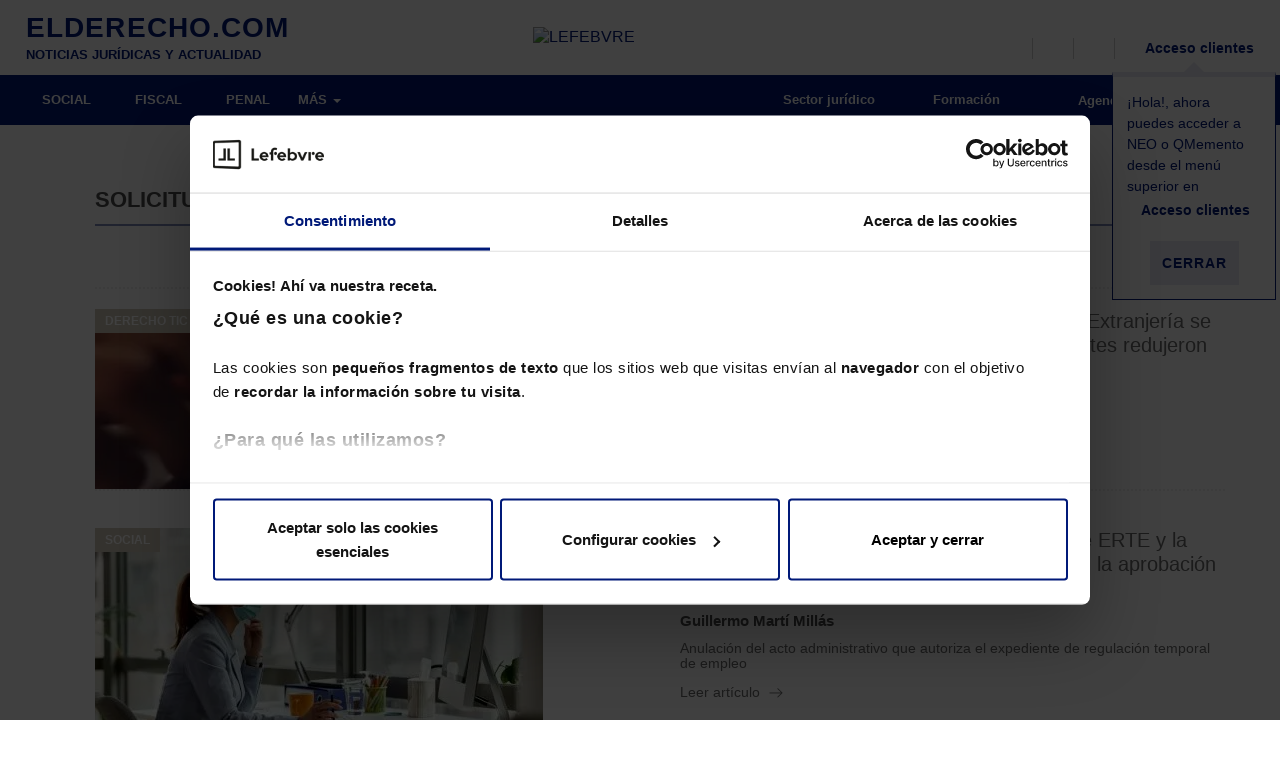

--- FILE ---
content_type: text/html; charset=UTF-8
request_url: https://elderecho.com/solicitud
body_size: 17742
content:
<!DOCTYPE html>
<html lang="es">
	<head>
		<meta charset="utf-8">
		<meta http-equiv="X-UA-Compatible" content="IE=edge">
		<meta name="viewport" content="width=device-width, initial-scale=1">
		<title>Noticias y actualidad sobre solicitud - El Derecho.</title>
		<!--<script src='https://assets.lefebvre.es/media/js/cookie-script-botside.js'></script> -->
		<!-- <script id="Cookiebot" src="https://consent.cookiebot.com/uc.js" data-cbid="bb0d601e-f391-4331-aee8-dc7e51d1538b" data-blockingmode="auto" type="text/javascript"></script> -->
        <link rel="stylesheet" href="https://assets.lefebvre.es/media/css/fonts-mttmilano.css">
        <link rel="stylesheet" href="https://assets.lefebvre.es/media/lf-font/lf-font.css">

		<!--<link rel="profile" href="http://gmpg.org/xfn/11">-->
		<link rel="shortcut icon" href="https://elderecho.com/wp-content/themes/led-elderecho-theme/favicon.ico" />
		<link rel="pingback" href="https://elderecho.com/xmlrpc.php" />

		<meta name='robots' content='index, follow, max-image-preview:large' />

	<!-- This site is optimized with the Yoast SEO Premium plugin v17.9 (Yoast SEO v17.9) - https://yoast.com/wordpress/plugins/seo/ -->
	<meta name="description" content="Últimas noticias y actualizaciones sobre solicitud. 1.465.693 lectores mensuales nos avalan como su portal de confianza. ¡Te esperamos!" />
	<link rel="canonical" href="https://elderecho.com/solicitud" />
	<meta property="og:locale" content="es_ES" />
	<meta property="og:type" content="article" />
	<meta property="og:title" content="Tags" />
	<meta property="og:description" content="Últimas noticias y actualizaciones sobre solicitud. 1.465.693 lectores mensuales nos avalan como su portal de confianza. ¡Te esperamos!" />
	<meta property="og:url" content="https://elderecho.com/tags" />
	<meta property="og:site_name" content="El Derecho" />
	<meta property="article:modified_time" content="2022-03-24T11:40:41+00:00" />
	<meta name="twitter:card" content="summary_large_image" />
	<script type="application/ld+json" class="yoast-schema-graph">{"@context":"https://schema.org","@graph":[{"@type":"Organization","@id":"https://elderecho.com/#organization","name":"Lefebvre","url":"https://elderecho.com/","sameAs":[],"logo":{"@type":"ImageObject","@id":"https://elderecho.com/#logo","inLanguage":"es","url":"https://elderecho.com/wp-content/uploads/2022/11/LogoLefebvre_2000x1000.png","contentUrl":"https://elderecho.com/wp-content/uploads/2022/11/LogoLefebvre_2000x1000.png","width":2000,"height":1000,"caption":"Lefebvre"},"image":{"@id":"https://elderecho.com/#logo"}},{"@type":"WebSite","@id":"https://elderecho.com/#website","url":"https://elderecho.com/","name":"El Derecho","description":"Noticias jur\u00eddicas, amplia bibliograf\u00eda jur\u00eddica, \u00faltimas publicaciones de libros de derecho, legislaci\u00f3n, bases de datos en soportes digitales y personalizables","publisher":{"@id":"https://elderecho.com/#organization"},"potentialAction":[{"@type":"SearchAction","target":{"@type":"EntryPoint","urlTemplate":"https://elderecho.com/?s={search_term_string}"},"query-input":"required name=search_term_string"}],"inLanguage":"es"},{"@type":"WebPage","@id":"https://elderecho.com/tags#webpage","url":"https://elderecho.com/tags","name":"Tags - El Derecho","isPartOf":{"@id":"https://elderecho.com/#website"},"datePublished":"2017-10-25T09:50:32+00:00","dateModified":"2022-03-24T11:40:41+00:00","breadcrumb":{"@id":"https://elderecho.com/tags#breadcrumb"},"inLanguage":"es","potentialAction":[{"@type":"ReadAction","target":["https://elderecho.com/tags"]}]},{"@type":"BreadcrumbList","@id":"https://elderecho.com/tags#breadcrumb","itemListElement":[{"@type":"ListItem","position":1,"name":"Portada","item":"https://elderecho.com/"},{"@type":"ListItem","position":2,"name":"Tags"}]}]}</script>
	<!-- / Yoast SEO Premium plugin. -->


<link rel='dns-prefetch' href='//lf2.lefebvre.es' />
<link rel="stylesheet" href="https://elderecho.com/wp-content/cache/minify/86c30.css" media="all" />















<script type='text/javascript' src='https://lf2.lefebvre.es/js/leadform-api.js?ver=5.7.6' id='leadform2-js'></script>
<script type='text/javascript' src='https://elderecho.com/wp-includes/js/jquery/jquery.min.js?ver=3.5.1' id='jquery-core-js'></script>
<script type='text/javascript' src='https://elderecho.com/wp-includes/js/jquery/jquery-migrate.min.js?ver=3.3.2' id='jquery-migrate-js'></script>
<script type='text/javascript' src='https://elderecho.com/wp-includes/js/jquery/ui/core.min.js?ver=1.12.1' id='jquery-ui-core-js'></script>
<script type='text/javascript' id='led-base-js-extra'>
/* <![CDATA[ */
var led = {"ajaxurl":"https:\/\/elderecho.com\/wp-admin\/admin-ajax.php","imageURL":"https:\/\/elderecho.com\/wp-content\/plugins\/led-lib\/includes\/media\/images\/"};
var gPath = {"images":"https:\/\/elderecho.com\/wp-content\/plugins\/led-elderecho\/includes\/media\/images\/"};
/* ]]> */
</script>
<script type='text/javascript' src='https://elderecho.com/wp-content/plugins/led-lib/includes/media/js/site/led_base.js?ver=1.1.6' id='led-base-js'></script>
<script type='text/javascript' src='https://elderecho.com/wp-content/plugins/led-lib/includes/media/js/site/ledBrowser.js?ver=1.1.6' id='led-browser-js'></script>
<script type='text/javascript' src='https://elderecho.com/wp-content/plugins/led-lib/includes/media/js//ledCookies.js?ver=1.1.6' id='led-cookies-js-js'></script>
<script type='text/javascript' src='https://elderecho.com/wp-content/plugins/led-lib/includes/media/vendor/bootstrap.3.3.7/js/bootstrap.min.js?ver=1.1.6' id='bootstrap-js-js'></script>
<script type='text/javascript' src='https://elderecho.com/wp-content/plugins/led-lib/includes/media/vendor/bootbox/js/bootbox-min.js?ver=1.1.6' id='led-bootbox-js-js'></script>
<script type='text/javascript' src='https://elderecho.com/wp-content/plugins/led-lib/includes/media/vendor/owl-carousel-2/owl.carousel.min.js?ver=1.1.6' id='owl-carousel-2-js-js'></script>
<script type='text/javascript' src='https://elderecho.com/wp-content/plugins/led-lib/includes/media/vendor/datepicker/js/moment.js?ver=1.1.6' id='moment-js-js'></script>
<script type='text/javascript' src='https://elderecho.com/wp-content/plugins/led-lib/includes/media/vendor/datepicker/js/moment-with-locales.js?ver=1.1.6' id='moment-localesjs-js'></script>
<script type='text/javascript' src='https://elderecho.com/wp-content/plugins/led-lib/includes/media/vendor/datepicker/js/bootstrap-datetimepicker.min.js?ver=1.1.6' id='bootstrap-datetimepicker-js-js'></script>
<script type='text/javascript' src='https://elderecho.com/wp-content/plugins/led-lib/includes/media/js/admin/led_modal_loading.js?ver=1.1.6' id='led_modal_loading-js'></script>
<script type='text/javascript' src='https://elderecho.com/wp-content/plugins/led-elderecho/includes/media/js/main.js?ver=1.1.6' id='led-main-js-js'></script>
<script type='text/javascript' src='https://elderecho.com/wp-content/plugins/led-elderecho/includes/media/js/newLetters.js?ver=1.1.6' id='led-newLetters-js-js'></script>
<script type='text/javascript' src='https://elderecho.com/wp-content/plugins/led-elderecho/includes/media/js/ledAuthors.js?ver=1.1.6' id='led-authors-js-js'></script>
<script type='text/javascript' src='https://elderecho.com/wp-content/plugins/led-elderecho/includes/media/js/ledLoginAuthor.js?ver=1.1.6' id='led-login-author-js-js'></script>
<script type='text/javascript' src='https://elderecho.com/wp-content/plugins/led-elderecho/includes/media/js/ledEventForm.js?ver=1.1.6' id='led-eventForm-js-js'></script>
<script type='text/javascript' src='https://elderecho.com/wp-content/plugins/led-elderecho/includes/media/js/ledEventCalendar.js?ver=1.1.6' id='led-eventCalendar-js-js'></script>
<script type='text/javascript' src='https://elderecho.com/wp-content/plugins/led-elderecho/includes/media/js/ledLegalLinks.js?ver=1.1.6' id='led-legalLinks-js-js'></script>
<script type='text/javascript' src='https://elderecho.com/wp-content/plugins/led-elderecho/includes/media/js/ledBasicLegislation.js?ver=1.1.6' id='led-basiclegislation-js-js'></script>
<script type='text/javascript' src='https://elderecho.com/wp-content/plugins/led-lib/includes/media/js/ledInvisibleCaptcha.js?ver=1.1.6' id='led-invisible-captcha-js-js'></script>
<script type='text/javascript' src='https://elderecho.com/wp-content/plugins/led-lib/includes/media/js/ledCaptcha.js?ver=1.1.6' id='led-captcha-js-js'></script>
<script type='text/javascript' src='https://elderecho.com/wp-content/plugins/led-lib/includes/media/vendor/select2/select2.full.min.js?ver=1.1.6' id='led-select2-js'></script>
<script type='text/javascript' src='https://elderecho.com/wp-content/plugins/led-lib/includes/media/js//ledCookies.js?ver=1.1.6' id='led-cookies-js'></script>
<script type='text/javascript' src='https://elderecho.com/wp-content/plugins/led-elderecho/includes/media/js/ledHeader.js?ver=1.1.6' id='led-header-js'></script>
<script type='text/javascript' src='https://elderecho.com/wp-content/plugins/led-lib/includes/media/js/ledCaptchaV2Checkbox.js?ver=1.1.6' id='led-captcha-v2-checkbox-js-js'></script>
<script type='text/javascript' src='https://elderecho.com/wp-content/plugins/led-lib/includes/media/vendor/lazyLoad/lazyload.js?ver=1.1.6' id='lazyload-js-js'></script>
<script type='text/javascript' src='https://elderecho.com/wp-content/plugins/led-lib/includes/media/js/admin/led_lazy_load.js?ver=1.1.6' id='led-lazyload-js-js'></script>
<script type='text/javascript' src='https://elderecho.com/wp-content/plugins/led-lib/includes/media/js/ledString.js?ver=1.1.6' id='led-string-js-js'></script>
<link rel="https://api.w.org/" href="https://elderecho.com/wp-json/" /><link rel="alternate" type="application/json" href="https://elderecho.com/wp-json/wp/v2/pages/1016" /><link rel="EditURI" type="application/rsd+xml" title="RSD" href="https://elderecho.com/xmlrpc.php?rsd" />
<link rel="wlwmanifest" type="application/wlwmanifest+xml" href="https://elderecho.com/wp-includes/wlwmanifest.xml" /> 
<meta name="generator" content="WordPress 5.7.6" />
<link rel='shortlink' href='https://elderecho.com/?p=1016' />
<link rel="alternate" type="application/json+oembed" href="https://elderecho.com/wp-json/oembed/1.0/embed?url=https%3A%2F%2Felderecho.com%2Ftags" />
<link rel="alternate" type="text/xml+oembed" href="https://elderecho.com/wp-json/oembed/1.0/embed?url=https%3A%2F%2Felderecho.com%2Ftags&#038;format=xml" />
<meta property="og:image" content="https://elderecho.com/wp-content/uploads/2019/02/lefebvre-elderecho-600-16-9.png" /><meta property="og:image:secure_url" content="https://elderecho.com/wp-content/uploads/2019/02/lefebvre-elderecho-600-16-9.png"><meta name="twitter:image" content="https://elderecho.com/wp-content/uploads/2019/02/lefebvre-elderecho-600-16-9.png"><link rel="icon" href="https://elderecho.com/wp-content/uploads/2023/01/lefebvre_favicon.png" sizes="32x32" />
<link rel="icon" href="https://elderecho.com/wp-content/uploads/2023/01/lefebvre_favicon.png" sizes="192x192" />
<link rel="apple-touch-icon" href="https://elderecho.com/wp-content/uploads/2023/01/lefebvre_favicon.png" />
<meta name="msapplication-TileImage" content="https://elderecho.com/wp-content/uploads/2023/01/lefebvre_favicon.png" />

		<!--[if lt IE 9]>
		<script src="https://oss.maxcdn.com/html5shiv/3.7.3/html5shiv.min.js"></script>
		<script src="https://oss.maxcdn.com/respond/1.4.2/respond.min.js"></script>
		<![endif]-->

        <!-- HEAD CODE -->
        <meta name="facebook-domain-verification" content="9rn8qao265t85tfs9ka5r0jsk3ny1g" /><meta name="google-site-verification" content="Ft4Xe-2s2d-wSezXTjAuoA-J5EGKCJZd16VMtDcXKHw" />
<script src="https://us-central1-absolute-pulsar-255412.cloudfunctions.net/efl_ad"></script><!-- Google Tag Manager --> <script>(function(w,d,s,l,i){w[l]=w[l]||[];w[l].push({'gtm.start': new Date().getTime(),event:'gtm.js'});var f=d.getElementsByTagName(s)[0], j=d.createElement(s),dl=l!='dataLayer'?'&l='+l:'';j.async=true;j.src= 'https://www.googletagmanager.com/gtm.js?id='+i+dl;f.parentNode.insertBefore(j,f); })(window,document,'script','dataLayer','GTM-MMG735T');</script> <!-- End Google Tag Manager --><script async src="
https://pagead2.googlesyndication.com/pagead/js/adsbygoogle.js?client=ca-pub-9766150865171098"
     crossorigin="anonymous"></script>
<script async src="https://securepubads.g.doubleclick.net/tag/js/gpt.js"></script>		<link rel="stylesheet" type="text/css" href="https://assets.lefebvre.es/media/componentes/login/bootstrap-3/login.css">
	</head>
	<body class="page tags page-child">
		<!-- HEADER sidebar -->
		<div class="container-fluid">
    <ul class="visible-xs visible-sm">
        <li class="logo-lefebvre">
            <a href="https://lefebvre.es/" target="_blank"><img alt="LEFEBVRE" src="https://assets.lefebvre.es/media/logos/web/comunes/lefebvre-147x30.png"></a>
        </li>
    </ul>
</div>
<nav class="navbar secondary-bar">
	<div class="container-fluid">
		<ul class="nav navbar-nav full-width">
                            <li class="col-md-4 col-lg-3  visible-md visible-lg led-logo logo-elderecho">
					<a href="https://elderecho.com"><span class="logo_portal">ELDERECHO.COM</span><span class="tagline">NOTICIAS JURÍDICAS Y ACTUALIDAD</span></a>
                </li>
            
                            <li class="col-md-3 visible-md visible-lg led-logo logo-lefebvre">
                    <a href="https://lefebvre.es/" target="_blank"><img alt="LEFEBVRE" src="https://assets.lefebvre.es/media/logos/web/comunes/lefebvre-147x30.png"></a>
                </li>
            			<li class=" pull-right">
				<ul class="secondary-right">
					<li>
						<a href="javascript:void(0);" data-action="toggle" data-target="#search-bar" data-apply-background="true" title="Buscar">
                            <span class="lf-icon-search">
                                <i class="sr-only sr-only-focusable">Buscador</i>
                            </span>
							<span class="hidden-xs hidden-sm"></span>
						</a>
					</li>
					<li class="hidden-xs hidden-sm">
						<a class="js-load-lf2-newsletter-navbar" href="javascript:void(0);" data-action="toggle" data-target="#bar-newsletter-block" data-apply-background="true" title="Newsletter">
                            <span class="lf-icon-mail">
                                <i class="sr-only sr-only-focusable">Alta en newsletter</i>
                            </span>
							<span class="hidden-xs"></span>
						</a>
					</li>
					<li class="hidden-xs hidden-sm">
						<a href="https://lefebvre.es/tienda/" target="_blank" title="Tienda">
                            <span class="lf-icon-shop">
                                <i class="sr-only sr-only-focusable">Tienda</i>
                            </span>
                        </a>
					</li>
					
											<li style="position: relative;">
							<a href="https://espaciolefebvre.lefebvre.es/">
                                <span class="lf-icon-user"></span>
                                <span class="hidden-xs hidden-sm">Acceso clientes</span>
                            </a>

							<div class="flying-note" id="divCloseHelperMeProducts" >
								<div class="flecha-up"></div>
								<p>¡Hola!, ahora puedes acceder a NEO o QMemento desde el menú superior en <br>
                                    <span class="lf-icon-user"></span>
                                    <span>Acceso clientes</span>
                                </p>
								<p><button class="btn btn-link" id="btnCloseHelperMeProducts">Cerrar</button></p>
							</div>

						</li>
										</ul>
			</li>
		</ul>
	</div>

	<!-- NEWSLETTERS -->
	
<aside id="bar-newsletter-block" class="col-sm-6 col-lg-5 hidden-xs hidden-sm">
   <div role="heading" aria-level="2">Suscríbete a la newsletter</div>
      <div class="targetlf2navbar"></div>
      <script>
         nncdHandler = function navbarNewsletterClickDetect(evt){
            if (evt.target.classList.contains('js-load-lf2-newsletter-navbar') || evt.target.closest(".js-load-lf2-newsletter-navbar")) {
               configGtm = {'fake':true,'formulario' : '237','bootstrap' : true,'target' : '.targetlf2navbar'};
               try{apiManager.pintarFormularioAutogestionado(configGtm)}
               catch(error){
                  var apiManager = new LeadformApiManagerClass();
                  apiManager.pintarFormularioAutogestionado(configGtm);
               }                  
               document.removeEventListener('click', nncdHandler);
            }
         }
         anneHandler = function addNewsletterNavbarEvent(event){
            document.addEventListener('click', nncdHandler);
         }
         window.addEventListener('DOMContentLoaded',anneHandler);
      </script>
</aside>

	<!-- BARRA USUARIO -->
	<aside id="user-bar" class="navbar navbar-default">
		<div class="container-fluid">
			<a href="https://elderecho.com/wp-login.php?action=logout&amp;_wpnonce=8127b6ef51">
                <span class="lf-icon-close-session"></span>
                Salir
            </a>
		</div>
	</aside>

	<nav id="search-bar" class="navbar navbar-default" style="display: none;">
		<div class="container-fluid">
			<form class="container search-form" action="https://elderecho.com/buscador/">
				<div class="col-xs-12 input-container">
					<input type="hidden" id="minLengthSearch" value="5" >
					<input type="hidden" id="maxLengthSearch" value="25" >
					<input type="search" class="busquedaTexto col-xs-8 col-sm-10" >
					<button type="submit" class="col-xs-4 col-sm-2 btn ed-green-bg">Buscar</button>
				</div>
				<div class="col-xs-12" style="display: none; color: #fff;font-size: 12px" id="errorLengthSearch">
				</div>
			</form>
		</div>
	</nav>
</nav>

<div class="modal fade modal-form autor-ed" id="modalLoginAuthorForm" role="dialog" aria-hidden="true">
   <div class="modal-dialog" role="document">
      <div class="modal-content">
         <div class="modal-body">
            <button type="button" class="close" data-dismiss="modal" aria-label="Cerrar" title="Cerrar ventana">
               <span aria-hidden="true"><i class="lf-icon-close"></i></span>
            </button>
            <div role="heading" aria-level="2">AUTOR de El Derecho<small>Inicio de sesión</small></div>
            <div id="resultLoginAuthor" class="" style="display: none;"></div>
            <form name="authorlogin" id="authorlogin" action="#" method="post">
            <script>document.querySelector("form").setAttribute("action", "")</script>

               <div class="form-group">
                  <label for="author_login">Correo electrónico</label>
                  <input type="text" class="form-control input-lg" name="log" id="author_login" placeholder="Escribe tu email" autofocus>
               </div>
               <div class="form-group">
                  <label for="author_pass">Contraseña</label>
                  <input type="password" class="form-control input-lg" name="pwd" id="author_pass" placeholder="Escribe tu contraseña">
                  <p class="help-block">
                     <a href="https://elderecho.com/recuperar-contrasena-autor/" id="rememberPass">Olvidé mi contraseña</a>
                  </p>
               </div>
               <div class="text-right">
                  <button type="button" class="btn btn-default" name="author_submit" id="author_submit">ENTRAR</button>
               </div>
               <div class="checkbox">
                  <input type="checkbox" name="rememberme" id="author_remember" value="forever">
                  <label for="author_remember">Guardar y recordar contraseña</label>
               </div>
            </form>

         </div>
      </div>
   </div>
</div><!-- Ancla de subida -->
<a id="back-to-top" href="#" class="btn btn-primary btn-lg back-to-top" role="button" title="Subir">
	<span class="lf-icon-angle-up"></span>
</a>
		<!-- HEADER sidebar -->


		<!-- MENU sidebar -->
			<style>
		@media (min-width: 992px) {
			.inner-section-bar { background-color: ; }
			.inner-section-bar .horizontal-bar { background-color: ; }
			.section-bar .navbar-nav .section-indicator { background-color: ; }

			.inner-section-bar .icon { color: ; }
			.inner-section-bar .navbar-slide .icon { color: #5EC6DD; }

			.navbar-default .navbar-nav.cover-bar > .active > a,
			.navbar-default .navbar-nav.cover-bar > .active > a:hover,
			.navbar-default .navbar-nav.cover-bar > .active > a:focus {
				background-color: ;
			}
		}

		.cover-img.main-img:before { background-color: ; }
	</style>

<!-- BARRA SECCIONES -->
	<nav class="navbar navbar-default section-bar">
	<div class="container-fluid">
		<div class="navbar-header">
			<button type="button" class="navbar-toggle collapsed">
				<i class="icon ed-menu"></i>
			</button>
			<a href="https://elderecho.com" class="visible-xs visible-sm text-center logo-mobile">
				<img alt="LEFEBVRE" src="https://elderecho.com/wp-content/plugins/led-elderecho/includes/media/images/icons//lefebvre-elderechocom-bl-142x19.png">
			</a>
		</div>
		<div class="hidden-xs hidden-sm horizontal-bar">
			 <!-- MENÚ PRINCIPAL --> 				<ul class="nav navbar-nav">
												<li class=""><a href="https://elderecho.com/social" >SOCIAL</a></li>
													<li class=""><a href="https://elderecho.com/fiscal" >FISCAL</a></li>
													<li class=""><a href="https://elderecho.com/penal" >PENAL</a></li>
														<li><button id="button-more-items"><span>MÁS</span> <span class="caret"></span></button>
									<ul id="list-more-items">
															<li class=""><a href="https://elderecho.com/compliance" >COMPLIANCE</a></li>
													<li class=""><a href="https://elderecho.com/civil" >CIVIL</a></li>
													<li class=""><a href="https://elderecho.com/mercantil" >MERCANTIL</a></li>
													<li class=""><a href="https://elderecho.com/administrativo" >ADMINISTRATIVO</a></li>
													<li class=""><a href="https://elderecho.com/derecho-tic" >DERECHO TIC</a></li>
													<li class=""><a href="https://lefebvre.es/esg/" target="_blank">ESG</a></li>
												</ul>
					</li>
				</ul>
						<!-- MENÚ RIGHT -->
			<ul class="nav navbar-nav navbar-right">
									<li class="parent_0"><a href="https://elderecho.com/sector-juridico" ><i class="icon sector-juridico"></i>&nbsp;Sector jurídico</a></li>
										<li class="parent_0"><a href="https://lefebvre.es/formacion" target="blank"><i class="icon "></i>&nbsp;Formación</a></li>
										<li class="parent_0"><a href="https://elderecho.com/agenda" ><i class="icon ed-calendario-mediano"></i>&nbsp;Agenda</a></li>
										<li class="parent_0"><a href="https://elderecho.com/contacto" ><i class="icon "></i>&nbsp;Contacto</a></li>
								</ul>
		</div>
		<!-- MENÚ BURGUER -->
		<div class="navbar-slide" style="">
			<ul class="nav navbar-nav">
				<li class="hidden-xs"><a href="/"><img alt="LEFEBVRE" src="https://elderecho.com/wp-content/plugins/led-elderecho/includes/media/images/icons//lefebvre-98x20.png" /></a></li>
										<li class=""><a href="https://elderecho.com/social">SOCIAL</a></li>
					
					
					
					
											<li class=""><a href="https://elderecho.com/fiscal">FISCAL</a></li>
					
					
					
					
											<li class=""><a href="https://elderecho.com/penal">PENAL</a></li>
					
					
					
					
											<li class=""><a href="https://elderecho.com/compliance">COMPLIANCE</a></li>
					
											<li class=""><a href="https://elderecho.com/civil">CIVIL</a></li>
					
					
					
					
											<li class=""><a href="https://elderecho.com/mercantil">MERCANTIL</a></li>
					
					
					
					
											<li class=""><a href="https://elderecho.com/administrativo">ADMINISTRATIVO</a></li>
					
					
					
					
											<li class=""><a href="https://elderecho.com/derecho-tic">DERECHO TIC</a></li>
					
					
					
					
											<li class=""><a href="https://lefebvre.es/esg/">ESG</a></li>
					
														<li><a href="https://elderecho.com/sector-juridico"><i class="icon "></i>&nbsp;Sector jurídico</a></li>
									<li><a href="https://elderecho.com/agenda"><i class="icon "></i>&nbsp;Agenda</a></li>
									<li><a href="https://www.efl.es"><i class="icon "></i>&nbsp;Tienda</a></li>
									<li><a href="https://elderecho.com/contacto"><i class="icon "></i>&nbsp;Contacto</a></li>
														<li>
						<a href="#" data-toggle="modal" data-target="#modalLoginAuthorForm" aria-expanded="false" aria-controls="modalLoginAuthorForm">
							<i class="icon lf-icon-user"></i>
							<span> Accede como Autor de El Derecho</span>
						</a>
					</li>
											</ul></div>
	</div>
</nav>

		<script>

	jQuery(window).on("load resize scroll",function(e){
		var scroll = jQuery(window).scrollTop();

		if (scroll >= 50 && jQuery(window).width() >= 1024){
            jQuery(".section-bar, .secondary-bar").addClass("fixed");
            jQuery(".section-bar").addClass("mt50");
			jQuery("#bar-newsletter-block, #search-bar, #user-bar").addClass("bar-scrolled");
			jQuery("#navbar-collapse-2").css("display","none");
			jQuery(".menu-bg").css("top","0px");
		} else if (scroll >= 50 && jQuery(window).width() < 1024){
            jQuery(".section-bar, .secondary-bar").addClass("fixed");
            jQuery(".section-bar, .secondary-bar").addClass("mt-40");
            jQuery(".navbar-slide").addClass("top50");
			jQuery("#bar-newsletter-block, #search-bar, #user-bar").addClass("bar-scrolled");
			jQuery("#navbar-collapse-2").css("display","inherit");
			jQuery(".menu-bg").css("top","0px");
		} else if (scroll <= 50 && jQuery(window).width() < 768 ){
            jQuery(".section-bar, .secondary-bar").removeClass("fixed");
            jQuery(".section-bar, .secondary-bar").removeClass("mt-40");
            jQuery(".section-bar, .secondary-bar").removeClass("mt50");
			jQuery("#bar-newsletter-block, #search-bar, #user-bar").removeClass("bar-scrolled");
			jQuery("#navbar-collapse-2").css("display","none");
			jQuery(".menu-bg").css("top","0px");
		} else {
            jQuery(".section-bar, .secondary-bar").removeClass("fixed");
            jQuery(".section-bar, .secondary-bar").removeClass("mt-40");
            jQuery(".section-bar, .secondary-bar").removeClass("mt50");
            jQuery(".navbar-slide").removeClass("top50");
			jQuery("#bar-newsletter-block, #search-bar, #user-bar").removeClass("bar-scrolled");
			jQuery("#navbar-collapse-2").css("display","inherit");
			jQuery(".navbar-toggle").removeClass('open-status');
			jQuery( ".navbar-slide , .menu-bg").hide( 0, function() {});
			var modalBackground = new ledModalLoading( 'html' );
			modalBackground.hide(0,function(){
				jQuery('body').removeClass( 'noScroll' );
			});
			jQuery(".menu-bg").css("top","100px");
		}
		if(scroll >=363){
			 jQuery(".chaser-bar").fadeIn();
		}else{
			jQuery(".chaser-bar").fadeOut();
		}
		var hambPosition = jQuery('.navbar-toggle').offset();
		jQuery('.navbar-slide').css('left' , hambPosition.left);
		jQuery('.menu-bg').css('left' , hambPosition.left);
	});

	jQuery(document).ready(function() {

		jQuery( ".navbar-toggle" ).click(function() {
			jQuery(this).toggleClass('open-status');
			jQuery( ".navbar-slide , .menu-bg").toggle( 0, function() {
			});
			var modalBackground = new ledModalLoading( 'html' );
			modalBackground.setHtmlLoading('');
			modalBackground.css( 'z-index','1' );

			if(jQuery( ".navbar-slide").is( ':visible' )){
				modalBackground.show(0,function(){
					jQuery('body').addClass( 'noScroll' );
				});
			}else{
				modalBackground.hide(0,function(){
					jQuery('body').removeClass( 'noScroll' );
				});
			}
		});
		jQuery( ".close-navbar-slide" ).click(function() {
			jQuery( ".navbar-slide").toggle( 0, function() {});
			jQuery(".navbar-toggle").removeClass("open-status");
			var modalBackground = new ledModalLoading( 'html' );
			modalBackground.hide(0,function(){
				jQuery('body').removeClass( 'noScroll' );
			});
		});
		jQuery( "#user-toggle" ).click(function() {
		  jQuery( "#user-bar" ).slideToggle( "slow", function() {
		  });
		});
		jQuery( "#button-more-items").click(function() {
		  jQuery( "#list-more-items").slideToggle( "0", function() {
		  });
		});
		/**
		 * Evento para cerrar el menu burger si se click fuera de el
		 */
		jQuery(document).mouseup(function(e){
			var menuBurger = jQuery(".navbar-slide");
			if (!menuBurger.is(e.target) && menuBurger.has(e.target).length === 0 && menuBurger.is(':visible') )
			{
				jQuery(".navbar-toggle").removeClass('open-status');
				menuBurger.hide();
				var modalBackground = new ledModalLoading( 'html' );
				modalBackground.hide(0,function(){
					jQuery('body').removeClass( 'noScroll' );
				});
			}
		});
	});
</script>		<!-- MENU sidebar -->

<!-- SUBHEADER sidebar column right -->
	<!-- SUBHEADER sidebar -->

<div class="container">
	<div class="row">
		<div class="col-xs-12 col-sm-9 ">

			<!-- . SIDEBAR CONTENT HEADER -->
													<!-- . SIDEBAR CONTENT HEADER -->

			<!-- . BODY -->
			<style>
	.container {
		padding-top: 50px;
	}

	.nav-tabs {
		margin-top: 20px;
		border-bottom: 1px solid #EEE;
		padding-bottom: 0;
	}

	.nav-tabs li a {
		color: #000;
		padding: 10px 20px 16px;
		font-size: .78em;
	}

	.nav-tabs>li.active>a,
	.nav-tabs>li.active>a:hover,
	.nav-tabs>li.active>a:focus {
		border: none;
		border-bottom: 2px solid #E6E8F2;
		color: #808cbc;
		padding: 10px 20px 16px;
	}

	.law-container {
		position: relative;
		margin-top: 120px;
		margin-left: 0;
		font-size: .9em;
	}

	.law-container h1 {
		margin: 0 20px 20px;
		padding-bottom: 20px;
		border-bottom: 2px dotted #EEE;
		font-size: 1.8em;
	}

	.law-container .rightbar {
		padding-top: 0;
	}

	.law-container .rightbar h3 {
		text-transform: inherit;
		padding: 15px 0;
	}

	.law-container .rightbar h4 {
		margin-bottom: 20px;
	}

	.law-container-list li {
		border-bottom: 2px dotted #EEE;
		margin-bottom: 20px;
	}

	.law-container-list li a:hover {
		text-decoration: none;
	}

	.law-container-list h2 {
		font-size: 1.2em;
		color: #000;
		font-weight: 600;
		line-height: normal;
	}

	.law-container-list .pretitle {
		font-size: .9em;
		margin-bottom: 10px;
		display: block;
	}

	#noneResult {
		text-align: center;
		font-weight: 600;
		color: #C00;
	}

	.law-search {
		margin: 40px 0 20px;
	}

	.law-search>* {
		display: inline-block;
		height: 40px;
		padding-left: 0;
		padding-right: 0;
	}

	.law-search button {
		font-weight: 500;
	}

	.law-search .navbar-toggle .caret {
		color: #42B5B3;
		vertical-align: middle;
	}

	.law-search input,
	.law-search .navbar-toggle {
		border: 1px solid #eee;
		border-right: none;
		height: 40px;
		padding-left: 20px;
	}

	.law-search .navbar-toggle {
		border: 1px solid #eee;
		height: 40px;
		padding: 10px 15px 15px;
		border-bottom: none;
		color: #000;
	}

	/* LISTA JERÁRQUICA OLD*/
	.enlace-contenido {
		margin-bottom: .5em;
	}

	.enlace-contenido>a {
		display: inline-block;
		margin-bottom: .5em;
		cursor: pointer;
	}

	.enlace-contenido>a:after {
		content: "\21";
		margin-left: .4em;
		font-family: elderecho !important;
		font-style: normal !important;
		font-weight: normal !important;
		font-variant: normal !important;
		text-transform: none !important;
		speak: none;
		line-height: 1;
		-webkit-font-smoothing: antialiased;
		-moz-osx-font-smoothing: grayscale;
	}

	.details {
		margin-bottom: .7em;
		text-indent: 1em;
	}

	.details .details {
		text-indent: 4em;
	}

	.enlace-contenido #details1 a:after,
	.enlace-contenido #details6 a:after,
	.enlace-contenido #details10 a:after,
	.enlace-contenido #details14 a:after {
		content: none;
	}

	#details1 .enlace-contenido {
		margin-bottom: 0;
	}

	/* FIN LISTA JERÁRQUICA OLD*/

	.law-content {}

	.law-title {
		text-transform: uppercase;
		font-size: 1em;
		color: #A4A4A4;
	}

	.law-summary ul ul li {
		margin-bottom: 10px;
		padding-bottom: 10px;
		border-bottom: 2px dotted #EEE;
	}

	.law-summary ul ul {
		margin-top: 10px;
		padding-top: 10px;
		border-top: 2px dotted #EEE;
		margin-left: 20px;
	}

	article.law-summary {
		font-size: .85em;
		font-weight: 500;
	}

	article.law-summary h4 {
		text-transform: uppercase;
		line-height: normal;
		color: #000;
		border-bottom: 2px dotted #EEE;
		margin-bottom: 10px;
		padding-bottom: 10px;
	}

	.law-search-bar {
		position: relative;
	}

	.law-search-bar input {
		border: 1px solid #eee;
		width: 100%;
		height: 44px;
		padding: 0 14px;
	}

	.law-search-bar button {
		position: absolute;
		right: 0;
		top: 0;
		background: none;
		padding: 14px 14px 10px;
	}

	.law-search-bar button i {
		color: #5EC6DD;
	}

	.law-summary li {
		padding-right: 15px;
	}

	.law-summary .active a {
		color: #001978;
		position: relative;
	}

	.law-summary .active:after {
		content: ">";
		position: absolute;
		right: 0;
		color: #5EC6DD;
		top: 40%;
		-webkit-transform: translateY(-50%);
		-ms-transform: translateY(-50%);
		transform: translateY(-50%);
	}

	.author-description {}

	.author-description .bold-title {
		font-size: 1.15em;
	}

	.date-slider .owl-stage-outer {
		padding-top: 20px;
		padding-bottom: 10px;
		margin-top: 20px;
		margin-bottom: 30px;
		border-top: 2px solid #808cbc;
		border-bottom: 1px solid #EEE;
		position: relative;
	}

	.date-slider li {
		text-align: center;
		color: #6A6A6A;
		cursor: pointer;
	}

	.date-slider li * {
		display: block;
		clear: both;
		color: #6A6A6A;
	}

	.date-slider li small {
		color: #6A6A6A;
		display: none;
		font-weight: 500;
	}

	.date-slider li .badge {
		width: 25px;
		margin: 0 auto;
		border-radius: 50px;
		height: 25px;
		color: #FFF;
		font-size: 11px;
		background-color: #A4A4A4;
		padding: 6px 0;
	}

	.date-slider li.selected {
		font-size: 1.3em;
		border-left: 1px solid #EEE;
		border-right: 1px solid #EEE;
		font-weight: 600;
		line-height: 1em;
		color: #4A4A4A;
	}

	.date-slider li.selected .badge {
		display: none;
	}

	.date-slider li.selected small {
		display: block;
	}

	.date-slider .owl-nav {
		padding: 0;
		border: none;
		display: inline-block;
		margin: 0;
	}

	.date-slider .owl-theme .owl-nav .owl-prev {
		text-align: left;
	}

	.date-slider .owl-nav [class*=owl-] {
		width: auto;
		margin-top: -28px !important;
	}

	.date-slider.owl-theme .owl-nav [class*=owl-]:hover {
		background: none;
		color: inherit;
		text-decoration: none;
	}

	.filter-by {
		font-weight: 600;
		margin-right: 15px;
		width: 100%;
		display: block;
	}

	.event-list li {
		border-bottom: 2px dotted #EEE;
		margin-bottom: 20px;
		display: inline-block;
		width: 100%;
		cursor: pointer;
	}

	.event-list li figure {
		margin-bottom: 20px;
		padding: 0;
	}

	.event-list .label.ed-green-bg {
		clear: both;
		display: table;
	}

	.event-list time {
		display: block;
		margin: -.5em 0 .5em 0;
		font-size: .8em;
		font-weight: 600;
	}

	.event-list time * {
		/*white-space: nowrap;*/
	}

	.event-list time span {
		margin-left: 15px;
		padding-left: 15px;
		border-left: 1px solid #EEE;
		font-size: 1em;
	}

	.owl-theme .owl-nav [class*=owl-] {
		color: #808cbc;
		font-size: 14px;
		line-height: 14px;
		margin: 5px;
		padding: 0;
		background: none;
		display: inline-block;
		cursor: pointer;
		border-radius: 3px;
		position: absolute;
		top: 50%;
		margin-top: -7px;
	}

	.owl-theme .owl-nav .owl-next {
		right: 20px
	}

	.owl-theme .owl-nav .owl-prev {
		left: 20px
	}

	.brkn-news-slider .teaser {
		margin-bottom: 0;
		height: 117px;
		/*190px;*/
	}

	.brkn-news-slider .owl-nav {
		margin: 0;
		padding: 0;
		height: 0;
		border-bottom: 1px solid #DBDBDB;
	}

	.brkn-news-slider .owl-nav [class*=owl-] {
		top: 20%;
		padding: 6px;
		font-size: 1.5em;
		font-weight: 800;
		color: #001978 !important;
	}

	.brkn-news-slider .owl-nav [class*=owl-]:hover {
		background: none;
		text-decoration: none;
	}

	.brkn-news-slider .owl-nav .owl-prev {
		left: -20px;
	}

	.brkn-news-slider .owl-nav .owl-next {
		right: -20px;
	}

	.brkn-news-slider .owl-dots {
		display: none;
	}

	.event-form-container {
		margin-bottom: 60px;
		padding-top: 20px;
		font-size: .85em;
	}

	.event-form-container>div {
		/*overflow: hidden;*/
	}

	.event-form-container .link-back {
		padding: 20px 0;
		display: block;
	}

	.event-form-container .uppercase-title {
		border-color: #EEE;
		padding: 10px 0;
		font-size: 1em;
	}

	.event-form-container .solid-border-top,
	.event-form-container .solid-border-top.uppercase-title {
		border-top-color: #808cbc;
	}

	.event-form-container h2 {
		display: inline-block;
		width: 100%;
		font-size: 1.7em;
		font-weight: 400;
		margin-bottom: 0;
	}

	.event-form-container legend {
		margin-left: 20px;
		width: 95%;
	}

	.event-form-container .form-control {
		height: 50px;
	}

	.event-form-container textarea {
		min-height: 100px;
	}

	.form-group span {
		display: block;
		color: #A4A4A4;
	}

	.event-form-container .btn {
		margin-bottom: 40px;
	}

	.search-author {
		display: inline-block;
		width: 100%;
		padding-bottom: 0;
		margin-bottom: 0;
	}

	.search-by-block {
		position: relative;
		display: inline-block;
		width: 100%;
		border-bottom: 2px dotted #EEE;
		padding-bottom: 10px;
	}

	.search-by-block .btn-buscador {
		position: absolute;
		right: 50px;
		top: 0;
		padding: 12px;
		border: none;
		background: none;
	}

	.search-by-block .btn-buscador i {
		line-height: 0;
		color: #5EC6DD;
	}

	.select-sort-by {
		width: 100%;
		display: inline-block;
		margin-bottom: 20px;
		padding: 10px 0;
		border-bottom: 2px dotted #EEE;
		border-top: 2px solid #001978;
	}

	.index-list .hilite-authors-title {
		margin-bottom: 20px;
		border-bottom: none;
	}

	.authors-slider .owl-item {
		padding-top: 38px;
	}

	.authors-slider .owl-item {
		padding-top: 38px;
	}

	.index-list li.authors-slider {
		border-bottom: none;
	}

	.search-author input,
	.search-author select,
	.select-sort-by select {
		display: block;
		height: 40px;
		padding: 10px;
		font-size: .75em;
		width: 100%;
	}

	.search-author select {
		width: 100%;
	}

	.search-author input {
		width: calc(100% - 50px);
		float: left;
	}

	.search-author button {
		height: 40px;
		width: 40px;
	}

	.apply-filter {
		background: #5EC6DD;
		padding: 9px;
		border: none;
		margin-bottom: 0;
		font-size: 21px;
		color: #FFF;
		margin-left: 10px;
		float: right;
	}


	.index-list li .author-hilite {
		width: 100%;
		text-align: center;
		border: 2px dotted #EEE;
		min-height: 300px;
	}

	.index-list li .author-hilite h4 {
		font-size: .9em;
	}

	.index-list li .ed-flecha-leer-mas {
		color: #001978;
	}

	.author-sort-by {
		border-bottom: 2px dotted #EEE;
		padding: 0 0 10px 0;
		text-align: right;
	}

	.author-sort-by select {
		height: 40px;
		padding: 10px;
		font-size: .75em;
		width: 100%;
	}

	.author-hilite figure {
		margin: -40px auto 20px;
		display: inline-block;
		background: #FFF;
		width: 150px;
		text-align: center;
	}

	.author-hilite figure img {
		margin: 0 auto;
		width: auto !important;
	}

	.author-hilite a:hover {
		text-decoration: none;
	}

	.author-hilite a p {
		color: #001978;
	}

	.author-hilite h5 {
		margin-bottom: 15px;
	}

	.author-hilite div .grey-sans {
		margin-bottom: 25px;
	}

	#filter-menu {
		display: none;
	}

	#filter-menu li {
		margin-bottom: 20px;
	}

	#filter-menu li:last-child {
		margin-bottom: 0;
	}

	#filter-menu a {
		color: #000;
		font-size: .8em;
	}

	.inputfile-container input {
		width: 40%;
		display: inline-block;
	}

	.inputfile {
		width: .1px;
		height: .1px;
		opacity: 0;
		overflow: hidden;
		position: absolute;
		z-index: -1;
	}

	.inputfile+label {
		/*max-width: 55%;
    margin-right: 5%;*/
		font-weight: 700;
		text-overflow: ellipsis;
		white-space: nowrap;
		cursor: pointer;
		display: inline-block;
		overflow: hidden;
		font-weight: 500;
		text-align: center;
		padding-top: 15px;
		float: right;
		background: #FAFAFA;
		font-weight: 600;
		border: 1px solid #BDBDBD;
	}

	.inputfile+label span {
		color: #001978;
	}

	.inputfile-container .send-file {
		float: right;
		background: #FAFAFA;
		color: #001978;
		font-weight: 600;
	}

	/* BUSQUEDA RESULTADOS */

	.search-results {
		margin-top: 50px;
	}

	.search-results button {
		height: 40px;
		width: 40px;
	}

	.search-results input {
		padding-right: 97px;
		padding-left: 10px;
		width: 100%;
		height: 55px;
	}

	.search-by-results {
		position: relative;
		display: inline-block;
		width: 100%;
		padding-bottom: 10px;
	}

	.search-by-results .btn-buscador {
		position: absolute;
		right: 10px;
		top: 0;
		padding: 12px;
		border: none;
		background: none;
		height: 55px;
	}

	.search-by-results .btn-buscador i {
		padding: 0;
		color: #4A4A4A;
	}

	.search-by-results .btn-borrar {
		position: absolute;
		right: 50px;
		top: -3px;
		/*0;*/
		padding: 12px;
		border: none;
		background: none;
		height: 55px;
	}

	.search-by-results .btn-borrar i {
		line-height: 1.5;
		color: #4A4A4A;
		font-size: 1.4em;
	}

	.filter-results label {
		color: #000;
		font-size: .8em;
		font-weight: 600;
	}

	.results-list li {
		font-size: .9em;
		color: #4A4A4A;
		border-bottom: 2px dotted #EEE;
		padding-bottom: 15px;
		margin-bottom: 15px;
		position: relative;
		display: inline-block;
		width: 100%;
	}

	.results-list a {
		word-wrap: break-word;
	}

	.results-list h2 {
		font-size: 1.25em;
		line-height: 1.5;
		color: #4A4A4A;
	}

	.results-list .number-found {
		font-size: 2em;
		color: #001978;
		font-weight: 500;
	}

	.results-list h3 {
		font-size: 1.25em;
		line-height: 1.5;
	}

	.results-list b {
		color: #001978;
	}

	.search-results a.border-button {
		width: 250px;
		float: right;
		padding: 10px;
		margin-bottom: 20px;
	}

	.search-results a.go-to-link {
		float: right;
		margin-right: 20px;
	}

	.search-results input[type="checkbox"],
	.search-results input[type="radio"] {
		display: none;
	}

	.search-results input[type="checkbox"]+label,
	.search-results input[type="radio"]+label {
		display: inline-block;
		position: relative;
		margin: 10px 20px 10px 0;
		padding-left: 32px;
	}

	.search-results input[type="radio"]+label:before {
		content: '';
		display: block;
		position: absolute;
		top: 0;
		left: 0;
		width: 20px;
		height: 20px;
		border: 1px solid #666;
		border-radius: 50%;
		background: #fff;
	}

	.search-results input[type="radio"]:checked+label:after {
		content: '';
		display: block;
		position: absolute;
		top: 5px;
		left: 5px;
		width: 10px;
		height: 10px;
		background: #001978;
		border-radius: 50%;
	}

	/* CONFIGURADOR NEWSLETTERS */

	.nl-configurator h1 {
		font-size: 1.7em;
	}

	.nl-configurator .switch {
		margin-right: 10px;
	}

	.nl-configurator .slider {
		border: 2px solid #A4A4A4;
	}

	.slider:before {
		content: "";
		position: absolute;
		bottom: 3px;
		left: 4px;
		width: 20px;
		height: 20px;
		background-color: #A4A4A4;
		-webkit-transition: .4s;
		transition: .4s;
	}

	.nl-configurator input:checked+.slider {
		border: 2px solid #42B5B3;
	}

	.nl-configurator input:checked+.slider:before {
		background-color: #42B5B3;
	}

	.nl-configurator input:focus+.slider {
		box-shadow: 0 0 1px #42B5B3;
	}

	.nl-configurator input:focus+.slider {
		background-color: #42B5B3;
	}

	.nl-configurator input:checked+.slider:before {
		-webkit-transform: translateX(20px);
		-ms-transform: translateX(20px);
		transform: translateX(20px);
	}

	.nl-configurator .checkbox-custom+.checkbox-custom-label:before,
	.nl-configurator .radio-custom+.radio-custom-label:before {
		content: '';
		background: #FFF;
		border: 1px solid #A4A4A4;
		display: inline-block;
		vertical-align: middle;
		width: 20px;
		height: 20px;
		padding: 2px;
		margin-right: 10px;
		text-align: center;
	}

	.nl-configurator .col-md-6 {
		padding-left: 0;
		margin-bottom: 20px;
	}

	.nl-configurator .col-md-12 {
		padding-left: 0;
		margin-bottom: 60px;
	}

	.nl-configurator .terms {
		display: inline-block;
		overflow: hidden;
		margin-top: 40px;
		width: 100%;
	}

	.nl-configurator .terms span {
		display: inline-block;
		width: 100%;
	}

	.nl-configurator .terms label {
		display: inline-block;
		width: 100%;
		padding-bottom: 20px;
	}

	/* Rounded sliders */

	.slider.round {
		border-radius: 34px;
	}

	.slider.round:before {
		border-radius: 50%;
	}


	/* CALENDARIO */

	.weekdays {
		margin: 0;
		padding: 10px 0;
	}

	.weekdays li {
		display: inline-block;
		width: 13%;
		color: #808cbc;
		text-align: center;
		font-weight: 600;
	}

	/* Days (1-31) */
	.days {
		padding: 10px 0 0;
		margin: 0;
	}

	.days li {
		position: relative;
		display: inline-block;
		margin-right: 4px;
		width: 13%;
		min-height: 65px;
		vertical-align: top;
		text-align: center;
		list-style-type: none;
		font-size: 1em;
		line-height: .9;
		color: #333;
	}

	.days p {
		margin-bottom: 0;
	}

	.days li.events p {
		cursor: pointer;
	}

	.days .active p {
		color: #FFF;
	}

	.days .active:after {
		content: '';
		display: block;
		width: 35px;
		height: 35px;
		background: #808cbc;
		border-radius: 25px;
		position: absolute;
		top: -5px;
		left: 50%;
		margin-left: -17px;
		z-index: -1;
	}

	.days .past-day {
		color: #9C9C9C;
	}

	.days li .dot {
		display: inline-block;
		height: 5px;
		width: 5px;
		border-radius: 10px;
		/*background-color:  #000;*/
		margin-right: 5px;
	}

	.days li .dot:last-child {
		margin-right: 0;
	}

	.event-filter span {
		cursor: pointer;
	}

	.event-filter span:first-child {
		cursor: auto;
		margin-bottom: 20px;
	}

	.event-filter .clear-filter {
		font-size: .8em;
		font-weight: 600;
		color: #808cbc;
		margin-bottom: 20px;
		display: inline-block;
	}

	.breadcrumbs {
		font-size: .8em;
		color: #CCC;
	}

	.breadcrumbs a {
		margin-right: 10px;
		padding-right: 10px;
		border-right: 1px solid #CCC;
	}


	/* WIDGET GENERATOR */

	.widget-generator .radio {
		margin-bottom: 30px;
	}

	.widget-generator .idParam {
		text-transform: uppercase;
	}

	.widget-generator input[type="text"] {
		color: #333;
		width: 70px;
		padding: 0 10px;
	}

	.widget-generator .radio input[type="text"] {
		margin-left: -15px;
	}

	.widget-generator input[type="radio"]+label:before {
		width: 20px;
		height: 20px;
	}

	.widget-generator input[type="radio"]:checked+label:after {
		top: 5px;
		left: 5px;
		width: 10px;
		height: 10px;
	}

	.widget-generator .textArea {
		width: 100%;
		resize: vertical;
	}

	.textArea {
		min-height: 150px;
		padding: 10px;
	}

	.modal-form h2 {
		margin-bottom: 1.2em;
	}

	.modal-form h2 small {
		display: block;
		margin-top: .4em;
	}


	.modal-form .btn {
		background-color: #FFF;
	}

	.modal-form .btn:hover {
		background-color: #001978;
		color: #FFF;
	}

	/* ============================= GESTION NEWSLETTERS ======================= */

	.gestion-nl {
		padding-top: 100px !important;
		padding-bottom: 100px;
	}

	.gestion-nl .led-blue-bg {
		padding: 40px;
		margin-right: 20px;
		margin: 0 20px 20px;
	}

	.switch {
		margin-right: 10px;
	}

	.gestion-nl h1 {
		font-size: 1.5em;
		margin-bottom: 0px;
	}

	.gestion-nl h2 {
		font-size: 1.2em;
		border-top: 1px solid #41539a;
		margin-top: 20px;
		padding-top: 20px
	}

	.gestion-nl p {
		margin-top: 0px;
		margin-bottom: 20px;
		padding-top: 3px;
	}

	.gestion-nl a {
		color: #5ec6dd;
	}

	.gestion-nl .checkbox-custom-label {
		margin-bottom: 20px;
	}

	.uns-all {
		padding-top: 20px;
		border-top: 1px solid #41539a;
		border-bottom: 1px solid #41539a;
		margin-bottom: 20px;
	}

	.form-group.inputfile-group.error p {
		width: inherit;
		margin-left: inherit;
	}

	.form-group.inputfile-group.error p.message_error_field {
		clear: both;
		text-align: right;
		padding-right: 20px;
	}

	.form-group.inputfile-group.error .inputfile-container {
		float: right;
	}

	.mT50 {
		margin-top: 50px;
	}

	.cont-info-legislacion {
		padding: 35px;
		box-shadow: 2px 2px 10px rgba(1, 1, 1, .2);
		margin: 20px 0px;
	}

	/* formatear select select2 */

	.select2-container--default .select2-selection--single {
		border-radius: 0 !important;
	}

	.select2-container {
		font-size: 13px;
	}

	/* ============================= MEDIA QUERIES ======================= */

	@media (min-width: 320px) {
		.search-results .event-ad {
			padding: 40px 25px;
		}
	}

	@media (max-width: 479px) {
		.results-list div {
			padding-right: 15px;
			padding-left: 15px;
		}

		.search-results input {
			padding-right: 72px;
			font-size: 1em;
		}

		.search-by-results .btn-borrar {
			right: 29px;
		}

		.date-slider .owl-stage-outer {
			margin-bottom: 0;
		}

		.date-slider .owl-nav [class*=owl-] {
			margin-top: -10px !important;
		}
	}

	@media (max-width: 767px) {
		#eventsCalendarItems {
			width: 100%;
			overflow-x: auto;
			padding: 20px;
		}

		#tableEventsCalendar .tdActivity {
			min-width: 300px;
		}

		.container {
			padding-top: 0;
		}
	}

	@media (max-width: 350px) {
		.weekdays li {
			width: 12%;
		}

		.days li {
			width: 12%;
		}
	}

	@media (min-width: 768px) {
		.container {
			padding-top: 0;
		}

		.special-page {
			padding-top: 60px;
		}

		/*.author-data {
        width: 85%;
    }*/
		.select-sort-by select {
			width: 40%;
			float: right;
		}

		.search-author {
			border-bottom: 2px dotted #EEE;
		}

		.search-author input {
			width: 100%;
			float: left;
		}

		.search-by-block .btn-buscador {
			right: 0;
		}

		#filter-menu {
			display: block !important;
		}

		.nav-tabs li a {
			font-size: 1em;
		}

		.law-search .navbar-toggle {
			border: 1px solid #EEE;
			border-right: none;
			height: 40px;
			padding: 10px 15px 15px;
		}

		.law-search .navbar-toggle .caret {
			margin-left: 25px;
		}

		.author-sort-by {
			border-top: 2px solid #001E64;
			padding: 10px 0;
		}

		.author-sort-by select {
			width: auto;
		}

		.search-by-block {
			margin-bottom: 10px;
		}

		.form-group.error p {
			width: 58.33333333%;
			margin-left: 41.66666667%;
			padding-left: 20px;
		}

		.event-form-container {
			padding-top: 60px;
		}

		.event-form-container.autor-ed {
			margin-top: 60px;
		}


		.sidebar-fixed {
			position: fixed;
			top: 100px;
			height: 100%;
			overflow: scroll;
		}

		.sidebar-absolute {
			position: absolute;
			bottom: 0px;
			top: initial;
			height: auto;
		}

		.law-container {
			/*lista jerárquica*/
			margin-left: 20px;
			font-size: 1em;
		}
	}

	@media (max-width: 991px) {

		/*.event-ad{
        margin-top:105px;
    }
    .event-ad .btn {
        margin:15px 0 10px 0;
    }*/
		.law-search {
			margin: 120px 0 20px;
		}
	}

	@media (min-width: 992px) {
		.search-results {
			margin-top: 0;
		}

		.event-list time {
			display: inline;
		}

		/*.event-ad .btn {
        float:right;
    }*/
		.event-form-container {
			padding-top: 0;
		}

		.filter-by {
			font-weight: 600;
			margin-right: 15px;
			width: auto;
			display: inline-block;
		}

		.law-container {
			/*lista jerárquica*/
			margin-top: 20px;
		}

		/*.event-ad {
        padding: 25px 50px;
        text-align: left;
    }
    .event-ad span {
        float: left;
    }
    .event-ad button {
        max-width: 270px;
    }*/
	}
</style>

	<div class="container">
		<div class="row">
			<header class="tag-header">

			</header>
			<div class="col-lg-12 col-sm-4">
				<h1 class="solid-border-bottom uppercase-title">solicitud: Noticias de última hora y actualidad</h1>
			</div>
		</div>
		<div class="row">
			<p class="col-sm-12">
							</p>
		</div>

		<div class="row full-width-list tag-list">
			<section id="postTypesSelectionPagination_128_1768514358_content" class="seo-pagination">	<div class="col-xs-12">
											<input type="hidden" class="led_pt_news-ids default-post-ids" value="303257,273513,273471,189609,131576" /><input type="hidden" class="led_pt_tribunes-ids default-post-ids" value="280996,260307" /><article class="teaser">  <figure class="col-xs-6">    <a href="https://elderecho.com/27-de-cada-100-solicitudes-en-las-oficinas-de-extranjeria-se-tramitaron-en-2020-de-forma-digital-y-los-tramites-redujeron-los-plazos-hasta-en-un-50"><img data-src="https://elderecho.com/wp-content/uploads/2021/01/shutterstock_373039234-p303257-m935825-448x252_w100.jpg" class="img-responsive lazyload " itemprop="image" srcSet="https://elderecho.com/wp-content/uploads/2021/01/shutterstock_373039234-p303257-m935825-448x252_w100.jpg" alt="Solicitud extranjeria_imagen" src="" srcset="" /></a>  </figure>  <div class="col-xs-6 excerpt">    <h3 class="heading"><a title="27 de cada 100 solicitudes en las Oficinas de Extranjería se tramitaron en 2020 de forma digital y los trámites redujeron los plazos hasta en un 50%" href="https://elderecho.com/27-de-cada-100-solicitudes-en-las-oficinas-de-extranjeria-se-tramitaron-en-2020-de-forma-digital-y-los-tramites-redujeron-los-plazos-hasta-en-un-50">27 de cada 100 solicitudes en las Oficinas de Extranjería se tramitaron en 2020 de forma digital y los trámites redujeron los plazos hasta en un 50%</a></h3>    <address class="author"><span rel="author">ElDerecho.com</span></address>    <p class="hidden-xs grey-serif"></p>    <a title="27 de cada 100 solicitudes en las Oficinas de Extranjería se tramitaron en 2020 de forma digital y los trámites redujeron los plazos hasta en un 50%" class="read-more-link" href="https://elderecho.com/27-de-cada-100-solicitudes-en-las-oficinas-de-extranjeria-se-tramitaron-en-2020-de-forma-digital-y-los-tramites-redujeron-los-plazos-hasta-en-un-50">Leer artículo <i class="ed-flecha-leer-mas"></i></a>  </div>  <span class="label civil-bg">Derecho TIC</span></article><article class="teaser">  <figure class="col-xs-6">    <a href="https://elderecho.com/responsabilidades-derivadas-la-solicitud-erte-la-falta-control-la-administracion-publica-la-aprobacion-los-mismos"><img data-src="https://elderecho.com/wp-content/uploads/2020/07/shutterstock_1709723308-p280996-m867262-448x252_w100.jpg" class="img-responsive lazyload " itemprop="image" srcSet="https://elderecho.com/wp-content/uploads/2020/07/shutterstock_1709723308-p280996-m867262-448x252_w100.jpg" alt="Solicitud de ERTE" src="" srcset="" /></a>  </figure>  <div class="col-xs-6 excerpt">    <h3 class="heading"><a title="Responsabilidades derivadas de la solicitud de ERTE y la falta de control de la administración pública en la aprobación de los mismos" href="https://elderecho.com/responsabilidades-derivadas-la-solicitud-erte-la-falta-control-la-administracion-publica-la-aprobacion-los-mismos">Responsabilidades derivadas de la solicitud de ERTE y la falta de control de la administración pública en la aprobación de los mismos</a></h3>    <address class="author"><span rel="author">Guillermo Martí Millás</span></address>    <p class="hidden-xs grey-serif">Anulación del acto administrativo que autoriza el expediente de regulación temporal de empleo</p>    <a title="Responsabilidades derivadas de la solicitud de ERTE y la falta de control de la administración pública en la aprobación de los mismos" class="read-more-link" href="https://elderecho.com/responsabilidades-derivadas-la-solicitud-erte-la-falta-control-la-administracion-publica-la-aprobacion-los-mismos">Leer artículo <i class="ed-flecha-leer-mas"></i></a>  </div>  <span class="label civil-bg">Social</span></article><article class="teaser">  <figure class="col-xs-6">    <a href="https://elderecho.com/madrid-agotaria-hoy-las-solicitudes-ya-presentadas-las-ayudas-estatales-alquiler-covid-19"><img data-src="https://elderecho.com/wp-content/uploads/2020/05/shutterstock_288809372-p273513-m844952-448x252_w100.jpg" class="img-responsive lazyload " itemprop="image" srcSet="https://elderecho.com/wp-content/uploads/2020/05/shutterstock_288809372-p273513-m844952-448x252_w100.jpg" alt="Ayudas alquiler Madrid" src="" srcset="" /></a>  </figure>  <div class="col-xs-6 excerpt">    <h3 class="heading"><a title="Madrid agotaría hoy, con las solicitudes ya presentadas, las ayudas estatales para el alquiler por el COVID-19" href="https://elderecho.com/madrid-agotaria-hoy-las-solicitudes-ya-presentadas-las-ayudas-estatales-alquiler-covid-19">Madrid agotaría hoy, con las solicitudes ya presentadas, las ayudas estatales para el alquiler por el COVID-19</a></h3>    <address class="author"><span rel="author">ElDerecho.com</span></address>    <p class="hidden-xs grey-serif"></p>    <a title="Madrid agotaría hoy, con las solicitudes ya presentadas, las ayudas estatales para el alquiler por el COVID-19" class="read-more-link" href="https://elderecho.com/madrid-agotaria-hoy-las-solicitudes-ya-presentadas-las-ayudas-estatales-alquiler-covid-19">Leer artículo <i class="ed-flecha-leer-mas"></i></a>  </div>  <span class="label civil-bg">Coronavirus</span></article><article class="teaser">  <figure class="col-xs-6">    <a href="https://elderecho.com/las-peticiones-asistencia-victimas-violencia-genero-confinamiento-se-elevan-18-700"><img data-src="https://elderecho.com/wp-content/uploads/2020/05/shutterstock_51782116-p273471-m844816-448x252_w100.jpg" class="img-responsive lazyload " itemprop="image" srcSet="https://elderecho.com/wp-content/uploads/2020/05/shutterstock_51782116-p273471-m844816-448x252_w100.jpg" alt="estadistica violencia genero" src="" srcset="" /></a>  </figure>  <div class="col-xs-6 excerpt">    <h3 class="heading"><a title="Las peticiones de asistencia a víctimas de violencia de género durante el confinamiento se elevan a 18.700" href="https://elderecho.com/las-peticiones-asistencia-victimas-violencia-genero-confinamiento-se-elevan-18-700">Las peticiones de asistencia a víctimas de violencia de género durante el confinamiento se elevan a 18.700</a></h3>    <address class="author"><span rel="author">ElDerecho.com</span></address>    <p class="hidden-xs grey-serif"></p>    <a title="Las peticiones de asistencia a víctimas de violencia de género durante el confinamiento se elevan a 18.700" class="read-more-link" href="https://elderecho.com/las-peticiones-asistencia-victimas-violencia-genero-confinamiento-se-elevan-18-700">Leer artículo <i class="ed-flecha-leer-mas"></i></a>  </div>  <span class="label civil-bg">Coronavirus</span></article><article class="teaser">  <figure class="col-xs-6">    <a href="https://elderecho.com/eutanasia-proposicion-ley-organica-del-grupo-parlamentario-socialista-procedimiento-seguir-obtener-la-prestacion-ayuda-morir"><img data-src="https://elderecho.com/wp-content/uploads/2018/07/Eutanasiaenfermo_EDEIMA20180622_0006_1-p260307-m805186-448x252_w100.jpg" class="img-responsive lazyload " itemprop="image" srcSet="https://elderecho.com/wp-content/uploads/2018/07/Eutanasiaenfermo_EDEIMA20180622_0006_1-p260307-m805186-448x252_w100.jpg" alt="Eutanasiaenfermo_EDEIMA20180622_0006_1.jpg" src="" srcset="" /></a>  </figure>  <div class="col-xs-6 excerpt">    <h3 class="heading"><a title="Eutanasia: Proposición de Ley Orgánica del grupo parlamentario socialista. El procedimiento a seguir para obtener la prestación de ayuda para morir" href="https://elderecho.com/eutanasia-proposicion-ley-organica-del-grupo-parlamentario-socialista-procedimiento-seguir-obtener-la-prestacion-ayuda-morir">Eutanasia: Proposición de Ley Orgánica del grupo parlamentario socialista. El procedimiento a seguir para obtener la prestación de ayuda para morir</a></h3>    <address class="author"><span rel="author">Vicente Lomas Hernández</span></address>    <p class="hidden-xs grey-serif">Cómo solicitar la prestación de ayuda para morir</p>    <a title="Eutanasia: Proposición de Ley Orgánica del grupo parlamentario socialista. El procedimiento a seguir para obtener la prestación de ayuda para morir" class="read-more-link" href="https://elderecho.com/eutanasia-proposicion-ley-organica-del-grupo-parlamentario-socialista-procedimiento-seguir-obtener-la-prestacion-ayuda-morir">Leer artículo <i class="ed-flecha-leer-mas"></i></a>  </div>  <span class="label civil-bg">Administrativo</span></article><article class="teaser">  <figure class="col-xs-6">    <a href="https://elderecho.com/solicitud-de-guarda-y-custodia-del-menor-por-parte-de-su-hermana-mayor-de-edad"><img data-src="https://elderecho.com/wp-content/uploads/2020/03/Guada-Custodia-p189609-m601195-448x252_w100.jpg" class="img-responsive lazyload " itemprop="image" srcSet="https://elderecho.com/wp-content/uploads/2020/03/Guada-Custodia-p189609-m601195-448x252_w100.jpg" alt="Guada-Custodia" src="" srcset="" /></a>  </figure>  <div class="col-xs-6 excerpt">    <h3 class="heading"><a title="Consulta sobre guardia y custodia" href="https://elderecho.com/solicitud-de-guarda-y-custodia-del-menor-por-parte-de-su-hermana-mayor-de-edad">Consulta sobre guardia y custodia</a></h3>    <address class="author"><span rel="author">El Derecho</span></address>    <p class="hidden-xs grey-serif"></p>    <a title="Consulta sobre guardia y custodia" class="read-more-link" href="https://elderecho.com/solicitud-de-guarda-y-custodia-del-menor-por-parte-de-su-hermana-mayor-de-edad">Leer artículo <i class="ed-flecha-leer-mas"></i></a>  </div>  <span class="label civil-bg">Com. Jurisprudencia</span></article><article class="teaser">  <figure class="col-xs-6">    <a href="https://elderecho.com/rechazada-solicitud-de-retasacion-de-fincas-expropiadas"><img data-src="https://elderecho.com/wp-content/uploads/2018/06/RevistaJurisprudencia-p131576-m437947-448x252_w100.jpg" class="img-responsive lazyload " itemprop="image" srcSet="https://elderecho.com/wp-content/uploads/2018/06/RevistaJurisprudencia-p131576-m437947-448x252_w100.jpg" alt="RevistaJurisprudencia" src="" srcset="" /></a>  </figure>  <div class="col-xs-6 excerpt">    <h3 class="heading"><a title="Rechazada solicitud de retasación de fincas expropiadas" href="https://elderecho.com/rechazada-solicitud-de-retasacion-de-fincas-expropiadas">Rechazada solicitud de retasación de fincas expropiadas</a></h3>    <address class="author"><span rel="author">El Derecho</span></address>    <p class="hidden-xs grey-serif"></p>    <a title="Rechazada solicitud de retasación de fincas expropiadas" class="read-more-link" href="https://elderecho.com/rechazada-solicitud-de-retasacion-de-fincas-expropiadas">Leer artículo <i class="ed-flecha-leer-mas"></i></a>  </div>  <span class="label civil-bg">Administrativo</span></article>
											<div class="text-center">
											
											</div>
										</div></section>		</div>

		<div class="row tag-cloud ">
			<div class="col-xs-12">
				<h2 class="dotted-border-bottom">TAMBIÉN TE PUEDE INTERESAR</h2>
			</div>
			<div class="col-xs-12">
				<ul>
											<li><a href="https://elderecho.com/acciones-preferentes">acciones preferentes</a></li>
											<li><a href="https://elderecho.com/altodo">ALTODO</a></li>
											<li><a href="https://elderecho.com/apartamentos">apartamentos</a></li>
											<li><a href="https://elderecho.com/aplazamiento-de-impuestos">aplazamiento de impuestos</a></li>
											<li><a href="https://elderecho.com/bonificaciones">bonificaciones</a></li>
											<li><a href="https://elderecho.com/cancelados">cancelados</a></li>
											<li><a href="https://elderecho.com/comercio-digital">comercio digital</a></li>
											<li><a href="https://elderecho.com/comercio-electronico">comercio electronico</a></li>
											<li><a href="https://elderecho.com/concejal">concejal</a></li>
											<li><a href="https://elderecho.com/criptoactivo">criptoactivo</a></li>
											<li><a href="https://elderecho.com/delito-de-deslealtad-profesional">delito de deslealtad profesional</a></li>
											<li><a href="https://elderecho.com/derecho-de-danos">derecho de daños</a></li>
											<li><a href="https://elderecho.com/derecho-espacial">derecho espacial</a></li>
											<li><a href="https://elderecho.com/directiva-omnibus">Directiva Ómnibus</a></li>
											<li><a href="https://elderecho.com/disposiciones">disposiciones</a></li>
											<li><a href="https://elderecho.com/duplicado-de-la-tarjeta-sim">Duplicado de la tarjeta SIM</a></li>
											<li><a href="https://elderecho.com/educacion-infantil">educación infantil</a></li>
											<li><a href="https://elderecho.com/eleccion-vocales-cgpj">elección vocales CGPJ</a></li>
											<li><a href="https://elderecho.com/ficheros-de-datos">Ficheros de datos</a></li>
											<li><a href="https://elderecho.com/gestorias">gestorias</a></li>
											<li><a href="https://elderecho.com/gibraltrar">Gibraltrar</a></li>
											<li><a href="https://elderecho.com/gomez-acebo-pombo">Gómez-Acebo &amp; Pombo</a></li>
											<li><a href="https://elderecho.com/huelga-de-jueces-y-fiscales">huelga de jueces y fiscales</a></li>
											<li><a href="https://elderecho.com/impuesto-minimo-global">impuesto mínimo global</a></li>
											<li><a href="https://elderecho.com/lau">lau</a></li>
											<li><a href="https://elderecho.com/legitimacion">legitimacion</a></li>
											<li><a href="https://elderecho.com/operacion">operacion</a></li>
											<li><a href="https://elderecho.com/sala-de-vistas">sala de vistas</a></li>
											<li><a href="https://elderecho.com/salamanca">salamanca</a></li>
											<li><a href="https://elderecho.com/temperatura">temperatura</a></li>
									</ul>
			</div>
		</div>
	</div>



<!-- <script>
	jQuery(document).ready(function() {

		h4s = jQuery('#online-docum h3');
		var bExternal = false;
		var bExternal = (jQuery('#externalQuery').length > 0);

		if (h4s) {
			jQuery.each(h4s, function(key, value) {
				id = 'itemElement_' + key;

				if (bExternal) {
					title = key + '. ' + jQuery(this).html();
				} else {
					/*title = 'Anexo ' + key + '. '+ jQuery( this ).html();*/
					title = jQuery(this).html();
				}

				jQuery(this).attr('id', id);

				htmlLi = '<li class="itemLi" data-relatedID="' + id + '" style="cursor:pointer">' + title + '</li>';
				jQuery("#ulItems").append(htmlLi);
			});
		}
		jQuery('body').on('click', '.itemLi', function() {

			id = jQuery(this).attr('data-relatedID');
			jQuery('html,body').animate({
				scrollTop: (jQuery("#" + id).offset().top - 200)
			}, 'slow');

		});

		/*jQuery(window).on("load resize scroll",function(e){
			var scroll = jQuery(window).scrollTop();
			if (scroll >= 120){
				jQuery(".alt-rightbar .unstyled-rightbar-list").addClass("rightbar-fixed-top");
			} else {
				jQuery(".alt-rightbar .unstyled-rightbar-list").removeClass("rightbar-fixed-top");
			}
		});*/

		var lastScrollTop = 0;
		jQuery(window).on("scroll", function() {
			var st = jQuery(window).scrollTop();
			var sb = st + jQuery(window).height();
			if (st > lastScrollTop) {
				// scroll arriba
				jQuery('h3[id]').each(function() {
					next = jQuery(this).next();

					if (jQuery(this).offset().top - 200 <= st && jQuery(next).offset().top > st) {
						jQuery(".itemLi").removeClass("active");
						jQuery("#ulItems").find("[data-relatedid = '" + jQuery(this).attr('id') + "']").addClass("active");
						return false;
					}
				});
			} else {
				// scroll abajo
				jQuery('h3[id]').each(function(index, el) {
					if (index !== jQuery('h3[id]').length - 1) {
						next = jQuery('h3[id]').eq(index + 1);
					}

					if (sb >= jQuery(this).offset().top && sb < jQuery(next).offset().top) {
						jQuery(".itemLi").removeClass("active");
						jQuery("#ulItems").find("[data-relatedid = '" + jQuery(this).attr('id') + "']").addClass("active");
						return false;
					}
				});
			}
			lastScrollTop = st;
		});


		//Bloque de publicidad fijo al hacer scroll
		var fixmeTop = jQuery('.fixme').offset().top;
		jQuery(window).scroll(function() {
			var mainFrameHeight = (jQuery('#online-docum').height() + jQuery('#online-docum').scrollTop());
			var isDesktop = (jQuery(window).width() >= 800) ? true : false;
			if (isDesktop) {
				var minimumMargin = (jQuery('.navbar-default').height() + jQuery('.secondary-bar').height()) + 100; //margen de 100px
				var currentScroll = jQuery(window).scrollTop();
				var inScrollLimit = (currentScroll <= (mainFrameHeight - 600));
				if (currentScroll >= fixmeTop) {
					var diff = currentScroll - fixmeTop + 100;
					if (inScrollLimit) {
						jQuery('.fixme').css({
							'margin-top': (diff + minimumMargin) + 'px',
						});
					}
				} else {
					jQuery('.fixme').css({
						'margin-top': '0px',
					});
				}
			} else {
				jQuery('.fixme').css({
					'margin-top': '0px',
				});
			}
		});

	});
</script> -->



<script type="text/javascript">
	jQuery(function() {

		var selectorSidebar = '#sidebar'
		$sidebar = jQuery(selectorSidebar),
			$window = jQuery(window),
			minWidthScreen = 768,
			$scrolling = jQuery(document),
			$preFooter = jQuery(".pre-footer"),
			offset = $sidebar.offset(),
			topPadding = 0,
			classAbsolute = 'sidebar-absolute',
			classFixed = 'sidebar-fixed',
			animateTime = 500,
			classItem = '.itemLi',
			selectorItemActive = '.itemLi.active';

		//Inicializamos el estado del hover de #sidebar
		window.sidebarMouseHover = false;

		//Añadimos la clase por defecto
		$sidebar.addClass(classFixed);

		//Realizamos la acción necesaria cuando el elemento se muestre por pantalla
		if ($sidebar.length > 0) {
			$scrolling.scroll(function() {
				if ($window.width() >= minWidthScreen) {
					//Dejamos visible el item activo
					if (window.sidebarMouseHover === false) {
						itemActiveInCenter();
					}
					//cambiamos los estilos si el prefooter es visible
					if (isInViewport($preFooter)) {
						$sidebar.removeClass(classAbsolute).addClass(classFixed);
					} else {
						$sidebar.removeClass(classFixed).addClass(classAbsolute);
					}
				}
			});
		}

		/**
		 * Evento hover donde comprobaremos
		 * si el puntero esta sobre #sidebar
		 */
		jQuery($sidebar).hover(function() {
			window.sidebarMouseHover = true;
		}, function() {
			window.sidebarMouseHover = false;
		});

		/**
		 * @param object $element
		 * Comprobamos que el elemento se muestre en la pantalla
		 * return bool
		 */
		function isInViewport($element) {
			var topOfElement = $element.offset().top;
			var bottomOfElement = $element.offset().top + $element.outerHeight();
			var bottomOfScreen = $window.scrollTop() + window.innerHeight + 2000;
			var topOfScreen = $window.scrollTop() - 500;

			if ((bottomOfScreen > topOfElement) && (topOfScreen < bottomOfElement)) {
				return false;
			} else {
				return true;
			}
		}

		/**
		 * Cambiamos la posicion del scroll del contendor padre
		 * para que se centr el elemento activo
		 */
		function itemActiveInCenter() {
			var scrollHeight = jQuery($sidebar)[0].scrollHeight - jQuery($sidebar).outerHeight();
			console.log(window.sidebarMouseHOver);
			jQuery($sidebar).scrollTop((scrollHeight / jQuery(classItem).length) * jQuery(selectorItemActive).index());
		}
	});
</script>
<script>
	jQuery('body').on('click', '.itemLi', function() {

	id = jQuery(this).attr('data-relatedID');
	jQuery('html,body').animate({
		scrollTop: (jQuery("#" + id).offset().top - 200)
	}, 'slow');

	});
</script>			<!-- . END BODY -->

			<!-- . SIDEBAR CONTENT HEADER -->
													<!-- . SIDEBAR CONTENT HEADER -->

		</div>

		<aside class="rightbar col-sm-3">
			<!-- . SIDEBAR CONTENT HEADER -->
													<!-- . SIDEBAR CONTENT HEADER -->
		</aside>

	</div>
</div>
	<!-- footer-->
		<!-- . SIDEBAR PRE FOOTER -->
					<div class="pre-footer container-fluid bg-shaded">
	<div class="container">
		<div class="contextual-footer col-xs-12">
			<ul>
				<li>
                    <a href="https://elderecho.com/videos">
                    <span class="lf-icon-video"></span>Vídeos
                    </a>
                </li>
				<li>
                    <a href="https://elderecho.com/especiales">
                    <span class="lf-icon-favorite"></span>Especiales
                    </a>
                </li>
                <li>
                    <a href="https://elderecho.com/agenda">
                    <span class="lf-icon-calendar"></span>Agenda
                    </a>
                </li>
                <li>
                    <a href="https://elderecho.com/widget">
                        <span class="lf-icon-news"></span>Widget noticias
                    </a>
                </li>
				 <li>
                    <a href="/feed/" target="_blank">
                        <span class="lf-icon-wifi"></span>RSS
                    </a>
                </li>
                <li>
                    <a href="https://revistas.elderecho.com/revistas/" target="_blank">
                        <span class="lf-icon-magazine"></span>Revistas
                    </a>
                </li>
				<li>
                    <a href="https://elderecho.com/hemeroteca">
                        <span class="lf-icon-subject"></span>Hemeroteca
                    </a>
                </li>

                                    <li>
    					<a href="#" data-toggle="modal" data-target="#modalLoginAuthorForm" aria-expanded="false" aria-controls="modalLoginAuthorForm">
    						<span class="lf-icon-user"></span>
    						Accede como Autor<span class="hidden-xs">&nbsp;de El Derecho</span>
    					</a>
    				</li>
                			</ul>
		</div>
	</div>
</div><div class="container-fluid bg-shaded">
<div class="container">
<nav class="corp-menu bg-alt">
<ul>
<li class="col-sm-3">
<div>Links directos</div>
<ul>
<li><a href="/especial-reforma-laboral">Reforma Laboral</a></li>
<li><a href="/especial-coronavirus">Coronavirus</a></li>
<li><a href="/especial-canal-de-denuncias">Especial canal de denuncias</a></li>
<li><a target="_blank" href="/especial-gestion-de-despachos">Gestión de despachos</a></li>
<li><a href="/especial-compliance">Compliance</a></li>
<li><a target="_blank" href="/especial-buenas-practicas-tributarias">Buenas Prácticas Tributarias</a></li>
<li><a href="/especial-proteccion-de-datos ">RGPD</a></li>
<li><a rel="nofollow" href="https://innovacionled.lefebvreelderecho.com/">Innovación</a></li>
<li><a href="/tesauro">Tesauro</a></li>
<li><a href="/mapa-web">Mapa web</a></li>
<li><a href="/autores">Autores de El Derecho</a></li>
</ul>
</li>
<li class="col-sm-3">
<div>Corporativo</div>
<ul>
<li><a rel="nofollow" href="https://www.lefebvreelderecho.com" target="_blank" title="Enlace externo. Abre en ventana nueva">Lefebvre</a></li>
<li><a rel="nofollow" href="https://lefebvre.es/tienda/" target="_blank" title="Enlace externo. Abre en ventana nueva">Tienda online</a></li>
<li><a rel="nofollow" href="https://lefebvre.es/formacion" target="_blank" title="Enlace externo. Abre en ventana nueva">Formación </a></li>
<li><a rel="nofollow" target="_blank" href="https://lefebvre.es/empleo" >Empleos</a></li>
<li><a rel="nofollow" href="https://kitdigital.lefebvre.es/" target="_blank" title="Enlace externo. Abre en ventana nueva">Kit Digital</a></li>
</ul>
</li>
<li class="col-sm-3">
<div>Otras webs de Lefebvre</div>
<ul>
<li><a rel="nofollow" href="https://www.espacioasesoria.com" target="_blank" title="Enlace externo. Abre en ventana nueva">Espacioasesoria.com</a></li>
<li><a rel="nofollow" href="https://www.espaciopymes.com" target="_blank" title="Enlace externo. Abre en ventana nueva">Espaciopymes.com</a></li>
<li><a rel="nofollow" href="https://blog.efl.es" target="_blank" title="Enlace externo. Abre en ventana nueva">Blog Actum</a></li>
<li><a rel="nofollow" href="https://derecholocal.es/" target="_blank" title="Enlace externo. Abre en ventana nueva">Derecho Local</a></li>
<li><a rel="nofollow" href="https://revistas.lefebvre.es/" target="_blank" title="Enlace externo. Abre en ventana nueva">Revistas</a></li>
</ul>
</li>
<li class="col-sm-3">
<div>Contacto</div>
<ul>
<li>Tel.: 91 210 80 00</li>
<li><a href="mailto:clientes@lefebvre.es">clientes@lefebvre.es</a></li>
<li>Monasterios de Suso y Yuso, 34<br>28049 Madrid</li>
</ul>
</li>
</ul>
</nav>
</div>
</div>				<!-- . SIDEBAR PRE FOOTER -->

		<!-- . SIDEBAR FOOTER -->
					<footer class="footer">
    <div class="container-fluid">
        <div class="container">
            <div class="row">
                <div class="col-xs-12 col-md-6 footer-logo">
                    <a href="https://lefebvre.es/" target="_blank" title="Enlace externo. Abre en ventana nueva">
                        <img alt="LEFEBVRE" src="https://assets.lefebvre.es/media/logos/web/comunes/lefebvre-bl-160x32.png" data-pin-nopin="true">
                    </a>
                </div>
                <ul class="col-xs-12 col-md-6 social-squares">
                    <li><a target="_blank" rel="nofollow noopener noreferrer" href="https://www.facebook.com/Lefebvre.ES/" title="Facebook"><span class="lf-icon-facebook-round"></span></a></li>
                    <li><a target="_blank" rel="nofollow" href="https://www.linkedin.com/company/lefebvre_es" title="LinkedIn"><span class="lf-icon-linkedin-round"></span></a></li>
                    <li><a target="_blank" rel="nofollow" href="https://www.youtube.com/c/lefebvre_es" title="YouTube"><span class="lf-icon-youtube-round"></span></a></li>
                    <li><a target="_blank" rel="nofollow" href="https://twitter.com/Lefebvre_ES" title="Twitter"><span class="lf-icon-twitter-round"></span></a></li>
                </ul>
            </div>
            <div class="row">
                <p class="col-xs-12">©Lefebvre 2026. Todos los derechos reservados
                    <span><a href="https://lefebvre.es/aviso-legal/" target="_blank" title="Enlace externo. Abre en ventana nueva">Aviso legal</a> · <a href="https://lefebvre.es/politica-privacidad/" target="_blank" title="Enlace externo. Abre en ventana nueva">Política de privacidad</a> · <a href="/politica-de-cookies/">Política de cookies</a></span></p>
            </div>
        </div>
    </div>
</footer>
				<!-- . SIDEBAR FOOTER -->

		<!-- WP FOOTER -->
		<script>var lazyLoad = new ledLazyLoad();lazyLoad.init();
			 </script><script type='text/javascript' src='https://elderecho.com/wp-content/plugins/led-login/includes/media/js/ledLogin.class.js?ver=1.1.6' id='led-login-class-js-js'></script>
<script type='text/javascript' src='https://elderecho.com/wp-content/plugins/led-login/includes/media/js/ledLogin.js?ver=1.1.6' id='led-login-js-js'></script>
<script type='text/javascript' src='https://elderecho.com/wp-includes/js/wp-embed.min.js?ver=5.7.6' id='wp-embed-js'></script>
		<!-- END WP FOOTER -->
	</body>
</html>
<!--
Performance optimized by W3 Total Cache. Learn more: https://www.boldgrid.com/w3-total-cache/

Almacenamiento en caché de páginas con disk: enhanced 
Minimizado usando disk

Served from: elderecho.com @ 2026-01-15 22:59:18 by W3 Total Cache
-->

--- FILE ---
content_type: text/html; charset=utf-8
request_url: https://www.google.com/recaptcha/api2/aframe
body_size: 183
content:
<!DOCTYPE HTML><html><head><meta http-equiv="content-type" content="text/html; charset=UTF-8"></head><body><script nonce="IhAMjl_ui1rjpFSRcorzDQ">/** Anti-fraud and anti-abuse applications only. See google.com/recaptcha */ try{var clients={'sodar':'https://pagead2.googlesyndication.com/pagead/sodar?'};window.addEventListener("message",function(a){try{if(a.source===window.parent){var b=JSON.parse(a.data);var c=clients[b['id']];if(c){var d=document.createElement('img');d.src=c+b['params']+'&rc='+(localStorage.getItem("rc::a")?sessionStorage.getItem("rc::b"):"");window.document.body.appendChild(d);sessionStorage.setItem("rc::e",parseInt(sessionStorage.getItem("rc::e")||0)+1);localStorage.setItem("rc::h",'1769063984836');}}}catch(b){}});window.parent.postMessage("_grecaptcha_ready", "*");}catch(b){}</script></body></html>

--- FILE ---
content_type: application/javascript
request_url: https://elderecho.com/wp-content/plugins/led-lib/includes/media/js/admin/led_modal_loading.js?ver=1.1.6
body_size: 3325
content:
/**
 * Clase utilizada para modal cargando en el backend
 * @param {string} selectorParent	Selector que contendra el modal 
 */
var ledModalLoading = function( selectorParent, template ) {
	this.template           = template,
	this.selectorParent		= selectorParent,
	this.$selectorParent	= jQuery( selectorParent ),
	this.id					= 'ledModalLoading',
	this.selector			= '#' + this.id,
	this.$selector			= null,
	this.animationTime		= 0,
	this.html				= '',
	this.htmlLoading		= '',
	this.init  = function( ) {
        this.setTemplate();
		this.render();
		this.refreshSelector();
	},
	this.setTemplate = function() {
        switch( this.template ) {
            case 'circle':
                this.htmlLoading = '<i class="fa fa-spin fa-spinner"></i>';
                break;
            case 'lefebvre':
            default:
                this.htmlLoading = '<div class="preloader-holder"></div>';
        }
		this.refreshRender();
	},
	this.setId = function( id ){
		if( id ){
			this.id = id;
		}
		this.selector = '#' + this.id,
		this.refreshRender();
	},
	this.setAnimationTime = function( time ){
		if( time ){
			this.animationTime = time;
		}
	},
	this.getStyleModal = function () {
		var style = '';
		style+= 'display: none;';
		style+= 'width: 100%;';
		style+= 'height: 100%;';
		style+= 'z-index: 9999;';
		style+= 'position: fixed;';
		style+= 'top: 0px;';
		style+= 'background-color: rgba(23,28,50, 0.8);';
		style+= 'color: rgba(0, 0, 0, 0.4);';
		return style;
	},	
	this.getStyleLoading = function () {
		var style = '';
		style+= 'position: relative;';
		style+= 'top: 50%;';
		style+= 'transform: translateY(-50%);';
		style+= 'text-align: center;';
		style+= 'width: 100px;';
		style+= 'left: calc( 50% - 50px );';
		style+= 'color: white;';
		style+= 'font-size: 80px;';
		return style;
	},	
	this.loadHtml = function( ) {
		this.html = '';
		this.html += '<div id="'+ this.id +'" style="' + this.getStyleModal() + '">';
			this.html += '<div style="' + this.getStyleLoading() + '" >' + this.htmlLoading + '</div>';
		this.html += '</div>';
	},
	this.setHtml = function( html ) {
		this.html = html;
	},	
	this.setHtmlLoading = function( html ) {
		this.htmlLoading = html;
		this.refreshRender();
	},		
	this.isLoaded = function( ) {
		if( jQuery( this.selectorParent + ' ' + this.selector ).length > 0 ){
			return true;
		}
		return false;
	},	
	this.render = function( ) {
		if( ! this.isLoaded() ){
			this.loadHtml();
			this.$selectorParent.append( this.html );
		}
	},
	this.refreshRender = function( ) {
		jQuery( this.selectorParent ).find( this.selector ).remove();
		this.loadHtml();
		jQuery( this.selectorParent ).append( this.html );
		this.refreshSelector();
	},
	this.refreshSelector = function( ) {
		this.$selector = jQuery( selectorParent + ' ' + this.selector );
	},
			
	this.show = function( duration, complete ) {
		if(typeof(duration)==='undefined') duration = this.animationTime;
		
		this.$selector.fadeIn( duration, complete );
	},
	this.hide = function( duration, complete ) {	
		if(typeof(duration)==='undefined') duration = this.animationTime;
		this.$selector.fadeOut(duration, complete );
	},
	this.remove = function( ) {
		this.$selector.remove();
	},
	this.css = function( propertyName, value ) {
		this.$selector.css( propertyName, value );
	},
	this.init();
};


--- FILE ---
content_type: application/javascript
request_url: https://elderecho.com/wp-content/plugins/led-elderecho/includes/media/js/main.js?ver=1.1.6
body_size: 7949
content:
/**
 * Establece el scroll en la posicion indicada
 * @param string selector
 * @param int time [optional]
 */
function scrollTo(selector, time) {

    var element = jQuery(selector).parent();
    var time = time || 1000;

    if (element.length) {
        jQuery('html, body').animate({
            scrollTop: element.offset().top - 120
        }, time);
    }
}

function addEllipsisText(element) {
    jQuery(element).each(function () {
        var $element = jQuery(this);
        LEDSTRING.addEllipsis($element, $element.data('lines'));
    });
}

jQuery(document).ready(function ($) {

    $ = jQuery;
    /**
     * Text-ellipsis     
     * Acortamos los textos segun 
     * numero de lineas
     */
    addEllipsisText('.text-ellipsis');


    if (typeof jQuery('.modal[data-open-modal = "ready"]').modal !== "undefined") { 
        jQuery('.modal[data-open-modal = "ready"]').modal();
    }
    

    $(window).scroll(function () {
        var scroll = $(window).scrollTop();
        if (scroll >= 104 && screen.width >= 1024) {
            //$(".section-bar, .secondary-bar").addClass("navbar-fixed-top");
            //$(".navbar-slide").addClass("navslide-top");
        } else {
            //$(".section-bar, .secondary-bar").removeClass("navbar-fixed-top");
            //$(".navbar-slide").removeClass("navslide-top");
        }
    });

    /**
     * Al hacer click en Imprimir la página,
     * se esconden y luego reaparecen
     * los elementos que no se deben imprimirse.
     */
    $(window).on('beforeprint', function () {
        $('.comments, aside.img-with-description, aside.rightbar, footer').hide();
    });

    $(window).on('afterprint', function () {
        $('.comments, aside.img-with-description, aside.rightbar, footer').show();
    });

    /**
     * Al hacer click sobre cualquier
     * elemento que tenga el data-action="toggle"
     * mostramos el elemento que viene en el
     * atributo data-target="#search-modal"
     * y escondemos el anterior.
     */
    $('a[data-action="toggle"]').on('click', function () {
        var $this = $(this);
        /**
         * Objecto utilizado para dar sombreado de fondo a los modales
         */
        var modalBackground = new ledModalLoading('html');
        modalBackground.setHtmlLoading('');
        modalBackground.css('z-index', '0');

        // Ocultamos todos los modales abiertos
        $('.toggle-active')
                .hide()
                .removeClass('toggle-active');

        modalBackground.hide(0, function () {
            jQuery('body').removeClass('noScroll');
        });


        $this.toggleClass('active');

        var hasClass = $this.hasClass('active');

        $('a[data-action="toggle"]').removeClass('active');

        if (hasClass) {
            $this.addClass('active');
            $($this.data('target'))
                    .addClass('toggle-active')
                    .slideToggle(0);
            if ($this.data('apply-background') == true) {
                modalBackground.show(0, function () {
                    jQuery('body').addClass('noScroll');
                });
            }
        } else {
            $this.removeClass('active');
            $($this.data('target'))
                    .removeClass('toggle-active')
                    .hide(0);
            if ($this.data('apply-background') == true) {
                modalBackground.hide(0, function () {
                    jQuery('body').removeClass('noScroll');
                });
            }
        }
    });

    /**
     * Validamos que haya habido un intento de inicio de sesión
     */

    if (typeof ledLogin !== "undefined") {
        if (ledLogin.loginAttemp()) {
            jQuery('#resultLogin').removeClass("hidden");
        }
    }


    $(document).click(function (e) {
        var target = e.target;
        var $modalToggle = $('.toggle-active');
        var modalBackground = new ledModalLoading('html');
        /**
         * Si el módulo toggle-active
         * está visible significa que en el siguiente
         * click tenemos que esconderlo
         */
        if ($modalToggle.is(":visible")) {
            /**
             * Antes de esconder nada nos aseguramos que
             * no se haya hecho click sobre un elemento
             * que está dentro de toggle-active
             */
            if (!$(target).closest('.toggle-active').hasClass('toggle-active')) {

                /**
                 * Antes de esconder nada nos
                 * aseguramos que no se haya hecho
                 * click sobre cualquier elemento
                 * que está dentro del propio botón
                 * como por ejemplo el icono, el texo
                 * o el anchor.
                 */
                if ($(target).closest('a[data-action="toggle"]').length !== 1) {
                    $modalToggle.removeClass('.toggle-active');
                    $('a[data-action="toggle"]').removeClass('active');
                    $modalToggle.hide();
                    modalBackground.hide(0, function () {
                        jQuery('body').removeClass('noScroll');
                    });
                }
            }
        }

    });

    /**
     * BUSCADOR
     */
    jQuery('.search-form').submit(function (e) {
        e.preventDefault();
        e.stopPropagation();

        term = jQuery(this).find('.busquedaTexto').val().trim();

        minLength = parseInt($('#minLengthSearch').val());
        maxLength = parseInt($('#maxLengthSearch').val());

        if (term.length < minLength || term.length > maxLength) {

            $errorLimitPageSearch = $('#errorLengthSearchPageSearch');
            $errorLimitSearch = $('#errorLengthSearch');

            if ($errorLimitPageSearch.length) {
                $ele = $errorLimitPageSearch;
            } else {
                $ele = $errorLimitSearch;
            }

            label = 'Escriba entre ' + minLength + ' y ' + maxLength + ' caracteres de longitud';
            $ele.html(label);

            $ele.fadeIn('fast');
            setTimeout(function () {
                $ele.fadeOut('fast');
            }, 5000);

            return false;
        }

        openBusySearch();

        _this = jQuery(this);
        let action = _this.attr('action') ? _this.attr('action') : '/buscador/';
        var location = action + rawurlencode(jQuery(this).find('.busquedaTexto').val().trim());
        setTimeout(function () {
            window.location.href = location;
        }, 1000);

    });

    /**
     * Limpiar inputs de formulario
     * @type type
     */
    jQuery('.btn-clear-form').on('click', function (e) {
        var _this = jQuery(this);
        _this.closest('form').find('input').removeAttr('value');
    });

    /**
     * Ancla para subir
     */
    jQuery(window).scroll(function () {
        if (jQuery(this).scrollTop() > 50) {
            jQuery('#back-to-top').fadeIn();
        } else {
            jQuery('#back-to-top').fadeOut();
        }
    });

    // scroll body to 0px on click
    jQuery('#back-to-top').click(function () {
        jQuery('body,html').animate({
            scrollTop: 0
        }, 800);
        return false;
    });
    /**
     * FIN - Ancla para subir
     */

});

function openBusySearch() {
    // Abrimos modal de carga
    var modalLoading = new ledModalLoading('html');
    modalLoading.show();
}

/**
 * Codificación del buscador
 */
function rawurlencode(str) {
    str = (str + '').toString().trim();
    //cambiamos antes los slash (wp da problemas)

    str = str.replace("/", "{slash}");
    return encodeURIComponent(str).replace(/!/g, '%21').replace(/'/g, '%27').replace(/\(/g, '%28').replace(/\)/g, '%29').replace(/\*/g, '%2A');
}


// Detecta si placeholder es soportado. Si no, quita la clase sr-only de label para que sea visible.
if (!('placeholder' in document.createElement('input'))) {
    $("label").removeClass("sr-only");
}